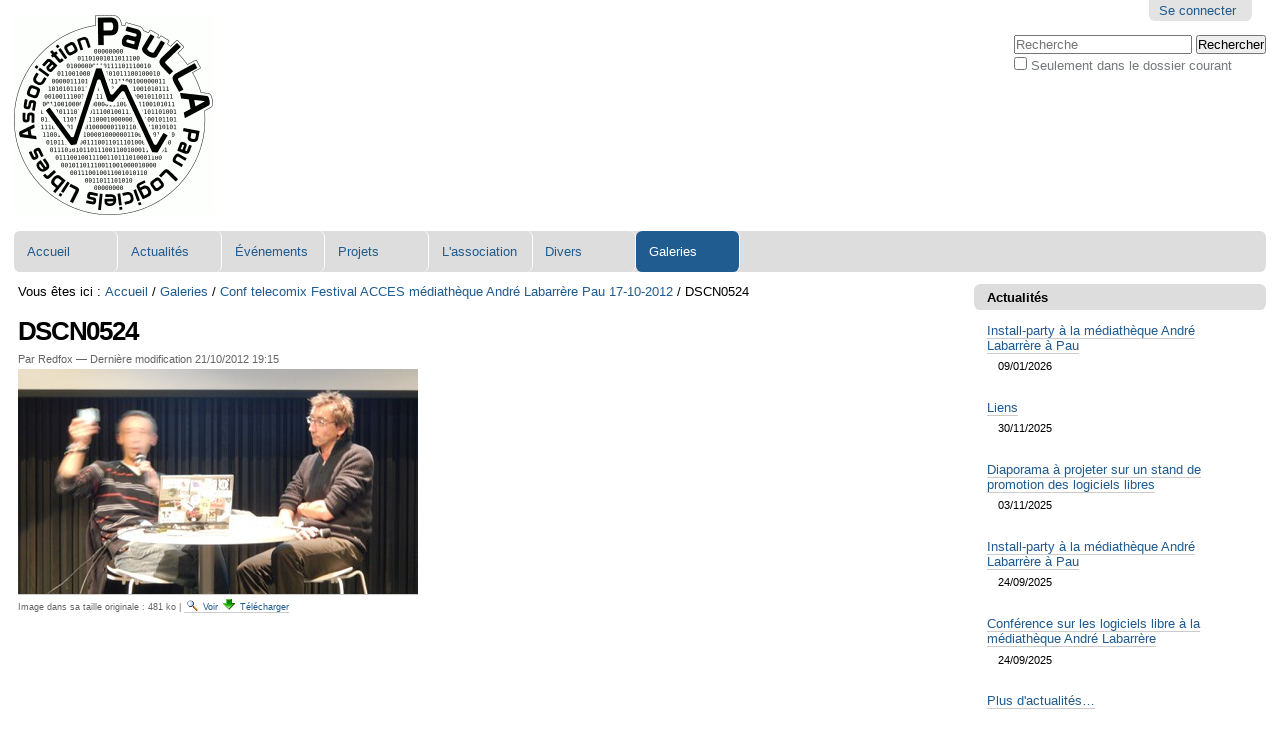

--- FILE ---
content_type: text/html;charset=utf-8
request_url: https://www.paulla.asso.fr/galeries/conf-telecomix-festival-acces-mediatheque-andre-labarrere-pau-17-10-2012/dscn0524.jpg/view
body_size: 15752
content:

<!DOCTYPE html>

<html xmlns="http://www.w3.org/1999/xhtml" lang="fr">

    
    
    
    
    


<head>
    <meta http-equiv="Content-Type" content="text/html; charset=utf-8" />

    
        <base href="https://www.paulla.asso.fr/galeries/conf-telecomix-festival-acces-mediatheque-andre-labarrere-pau-17-10-2012/dscn0524.jpg/view" /><!--[if lt IE 7]></base><![endif]-->
    

    
        <meta content="image/jpeg" name="DC.format" /><meta content="Image" name="DC.type" /><meta content="Redfox" name="DC.creator" /><meta content="2012-10-21T19:15:05+02:00" name="DC.date.created" /><meta content="2012-10-21T19:15:05+02:00" name="DC.date.modified" /><meta content="fr" name="DC.language" />

  
    <link rel="stylesheet" type="text/css" media="screen" href="https://www.paulla.asso.fr/portal_css/Responsive%20Theme/reset-cachekey-8f5e64b91bad7d25a29a5d4ef11504fe.css" />
    <link rel="stylesheet" type="text/css" href="https://www.paulla.asso.fr/portal_css/Responsive%20Theme/base-cachekey-a2cf11f0372767ddd8562c8f18571b67.css" />
    <link rel="stylesheet" type="text/css" media="screen" href="https://www.paulla.asso.fr/portal_css/Responsive%20Theme/resourceplone.app.jquerytools.dateinput-cachekey-f5f652f514ccf1d1249df1e6a8864659.css" />
    <style type="text/css">@import url(https://www.paulla.asso.fr/portal_css/Responsive%20Theme/responsivetheme-cachekey-3d94de53f0228896005252897dd410dc.css);</style>
    <link rel="stylesheet" type="text/css" media="all" href="https://www.paulla.asso.fr/portal_css/Responsive%20Theme/ploneCustom-cachekey-014ac94598ba8afe8c415963ea14c4ac.css" />

  
  
    <script type="text/javascript" src="https://www.paulla.asso.fr/portal_javascripts/Responsive%20Theme/resourceplone.app.jquery-cachekey-fc0a77eab4d07397d4e9dc4c62ac30c0.js"></script>
    <script type="text/javascript" src="https://www.paulla.asso.fr/portal_javascripts/Responsive%20Theme/resourcecollective.responsivetheme.javascriptsviewportchange-cachekey-2c3a94b27726d462cced1dec15b5c779.js"></script>


<title>DSCN0524 &mdash; PauLLA</title>
        
    <link rel="author" href="https://www.paulla.asso.fr/author/Redfox" title="Information sur l'auteur" />


    <link rel="canonical" href="https://www.paulla.asso.fr/galeries/conf-telecomix-festival-acces-mediatheque-andre-labarrere-pau-17-10-2012/dscn0524.jpg" />

    <link rel="shortcut icon" type="image/x-icon" href="https://www.paulla.asso.fr/favicon.ico" />
    <link rel="apple-touch-icon" href="https://www.paulla.asso.fr/touch_icon.png" />






    <link rel="search" href="https://www.paulla.asso.fr/@@search" title="Recherche dans ce site" />



        
        
        
        
        

        <meta name="viewport" content="width=device-width, initial-scale=0.6666, maximum-scale=1.0, minimum-scale=0.6666" />
        <meta name="generator" content="Plone - http://plone.org" />
    
</head>

<body class="template-image_view portaltype-image site-paulla section-galeries subsection-conf-telecomix-festival-acces-mediatheque-andre-labarrere-pau-17-10-2012 subsection-conf-telecomix-festival-acces-mediatheque-andre-labarrere-pau-17-10-2012-dscn0524.jpg icons-on userrole-anonymous" dir="ltr">

<div id="visual-portal-wrapper">

        <div id="portal-top" class="row">
<div class="cell width-full position-0">
            <div id="portal-header">
    <p class="hiddenStructure">
  <a accesskey="2" href="https://www.paulla.asso.fr/galeries/conf-telecomix-festival-acces-mediatheque-andre-labarrere-pau-17-10-2012/dscn0524.jpg/view#content">Aller au contenu.</a> |

  <a accesskey="6" href="https://www.paulla.asso.fr/galeries/conf-telecomix-festival-acces-mediatheque-andre-labarrere-pau-17-10-2012/dscn0524.jpg/view#portal-globalnav">Aller à la navigation</a>
</p>

<div id="portal-personaltools-wrapper" class="cell position-13 width-3">

<h5 class="hiddenStructure">Outils personnels</h5>



<dl class="actionMenu deactivated" id="portal-personaltools">
  <dt id="anon-personalbar">
    
        <a href="https://www.paulla.asso.fr/login">Se connecter</a>
    
  </dt>
</dl>

</div>



<div id="portal-searchbox">

    <form id="searchGadget_form" action="https://www.paulla.asso.fr/@@search">

        <div class="LSBox">
        <label class="hiddenStructure" for="searchGadget">Chercher par</label>

        <input name="SearchableText" type="text" size="18" title="Recherche" placeholder="Recherche" accesskey="4" class="searchField" id="searchGadget" />

        <input class="searchButton" type="submit" value="Rechercher" />

        <div class="searchSection">
            <input id="searchbox_currentfolder_only" class="noborder" type="checkbox" name="path" value="/paulla/galeries/conf-telecomix-festival-acces-mediatheque-andre-labarrere-pau-17-10-2012" />
            <label for="searchbox_currentfolder_only" style="cursor: pointer">Seulement dans le dossier courant</label>
        </div>

        <div class="LSResult" id="LSResult"><div class="LSShadow" id="LSShadow"></div></div>
        </div>
    </form>

    <div id="portal-advanced-search" class="hiddenStructure">
        <a href="https://www.paulla.asso.fr/@@search" accesskey="5">Recherche avancée…</a>
    </div>

</div>

<div id="logo" class="cell width-1:4 position-0"> 
<a id="portal-logo" title="Accueil" accesskey="1" href="https://www.paulla.asso.fr">
    <img src="https://www.paulla.asso.fr/logo.png" alt="PauLLA" title="PauLLA" height="200" width="199" /></a>
</div>

    <p class="hiddenStructure">Navigation</p>

    <ul id="portal-globalnav"><li id="portaltab-index_html" class="plain"><a href="https://www.paulla.asso.fr" title="">Accueil</a></li><li id="portaltab-news" class="plain"><a href="https://www.paulla.asso.fr/news" title="Actualités du site">Actualités</a></li><li id="portaltab-Evenements" class="plain"><a href="https://www.paulla.asso.fr/Evenements" title="Événements du site">Événements</a></li><li id="portaltab-projets" class="plain"><a href="https://www.paulla.asso.fr/projets" title="Classés non par importance, mais par ordre de sortie.">Projets</a></li><li id="portaltab-Communication-de-l-asso" class="plain"><a href="https://www.paulla.asso.fr/Communication-de-l-asso" title="PauLLA est une association loi 1901 qui a pour objectif la promotion des logiciels libres, et qui est active sur l'agglomération de Pau en Aquitaine. ">L'association</a></li><li id="portaltab-divers" class="plain"><a href="https://www.paulla.asso.fr/divers" title="">Divers</a></li><li id="portaltab-galeries" class="selected"><a
    href="https://www.paulla.asso.fr/galeries" title="images prises ici ou là">Galeries</a></li></ul>


</div>

</div>
        </div>
    <div id="portal-columns" class="row">

        <div id="portal-column-content" class="cell width-3:4 position-0">

            <div id="viewlet-above-content"><div id="portal-breadcrumbs">

    <span id="breadcrumbs-you-are-here">Vous êtes ici :</span>
    <span id="breadcrumbs-home">
        <a href="https://www.paulla.asso.fr">Accueil</a>
        <span class="breadcrumbSeparator">
            /
            
        </span>
    </span>
    <span id="breadcrumbs-1" dir="ltr">
        
            <a href="https://www.paulla.asso.fr/galeries">Galeries</a>
            <span class="breadcrumbSeparator">
                /
                
            </span>
            
         
    </span>
    <span id="breadcrumbs-2" dir="ltr">
        
            <a href="https://www.paulla.asso.fr/galeries/conf-telecomix-festival-acces-mediatheque-andre-labarrere-pau-17-10-2012">Conf telecomix Festival ACCES médiathèque André Labarrère Pau 17-10-2012</a>
            <span class="breadcrumbSeparator">
                /
                
            </span>
            
         
    </span>
    <span id="breadcrumbs-3" dir="ltr">
        
            
            
            <span id="breadcrumbs-current">DSCN0524</span>
         
    </span>

</div>
</div>

            
                <div class="">

                    

                    

    <dl class="portalMessage info" id="kssPortalMessage" style="display:none">
        <dt>Info</dt>
        <dd></dd>
    </dl>



                    
                        <div id="content">

                            

                            

                             <div id="viewlet-above-content-title"></div>
                             
                                 
                                 
            
                <h1 id="parent-fieldname-title" class="documentFirstHeading">
                    DSCN0524
                </h1>
            
            
        
                             
                             <div id="viewlet-below-content-title"><div class="documentByLine" id="plone-document-byline">
  

  
  
    <span class="documentAuthor">
      Par Redfox
         —
    </span>
  
  

  
  

  <span class="documentModified">
    <span>Dernière modification</span>
    21/10/2012 19:15
  </span>
  

  

  

  

  

</div>
</div>

                             
                                 
                                 
            
                
            
            
        
                             

                             <div id="viewlet-above-content-body"></div>
                             <div id="content-core">
                                 
        
            <a href="https://www.paulla.asso.fr/galeries/conf-telecomix-festival-acces-mediatheque-andre-labarrere-pau-17-10-2012/dscn0524.jpg/image_view_fullscreen">
                <img src="https://www.paulla.asso.fr/galeries/conf-telecomix-festival-acces-mediatheque-andre-labarrere-pau-17-10-2012/dscn0524.jpg/image_preview" alt="DSCN0524" title="DSCN0524" height="225" width="400" />
                <br />
            </a>

            <span id="plone-image-details" class="discreet visualNoPrint">

              <span class="discreet">
                <span>Image dans sa taille originale :</span>

                <span>481 ko</span>
				&#124;
	            <a href="https://www.paulla.asso.fr/galeries/conf-telecomix-festival-acces-mediatheque-andre-labarrere-pau-17-10-2012/dscn0524.jpg/image_view_fullscreen">
	                <span class="visualNoPrint">
                    <img alt="Voir l'image" title="Voir l'image" src="https://www.paulla.asso.fr/search_icon.png" />
                    <span>Voir</span>
                	</span>
	            </a>

	            <a href="https://www.paulla.asso.fr/galeries/conf-telecomix-festival-acces-mediatheque-andre-labarrere-pau-17-10-2012/dscn0524.jpg/download">
	                <span class="visualNoPrint">
                    <img alt="Télécharger l'image" title="Télécharger l'image" src="https://www.paulla.asso.fr/download_icon.png" />
                    <span>Télécharger</span>
                	</span>
	            </a>

		      </span>
              
            </span>
        
    
                             </div>
                             <div id="viewlet-below-content-body">



    <div class="visualClear"><!-- --></div>

    <div class="documentActions">
        

        

    </div>

</div>

                            
                        </div>
                    

                    
                </div>
            

            <div id="viewlet-below-content">





</div>
        </div>

        
        

        <div id="portal-column-two" class="cell width-1:4 position-3:4">
            
                
<div class="portletWrapper" data-portlethash="706c6f6e652e7269676874636f6c756d6e0a636f6e746578740a2f7061756c6c612f67616c65726965730a6e657773" id="portletwrapper-706c6f6e652e7269676874636f6c756d6e0a636f6e746578740a2f7061756c6c612f67616c65726965730a6e657773">
<dl class="portlet portletNews">

    <dt class="portletHeader">
        <span class="portletTopLeft"></span>
        <a href="https://www.paulla.asso.fr/news" class="tile">Actualités</a>
        <span class="portletTopRight"></span>
    </dt>

    
    <dd class="portletItem odd">

        <a href="https://www.paulla.asso.fr/news/install-party-a-la-mediatheque-andre-labarrere-a-pau" class="tile" title="Le samedi 31 janvier, venez faire le ménage sur votre disque dur et changer de système d'exploitation. Nous serons également présents pour répondre à vos questions.">
            
             Install-party à la médiathèque André Labarrère à Pau 
         </a>
            <span class="portletItemDetails">09/01/2026</span>

    </dd>
    
    
    <dd class="portletItem even">

        <a href="https://www.paulla.asso.fr/divers/liens" class="tile" title="Quelques liens en vrac vers des sites que nous recommandons.">
            
            Liens
         </a>
            <span class="portletItemDetails">30/11/2025</span>

    </dd>
    
    
    <dd class="portletItem odd">

        <a href="https://www.paulla.asso.fr/diaporama-a-projeter-sur-un-stand-de-promotion-des-logiciels-libres" class="tile" title="Le 14 octobre, c'est une date importante : microsoft donne le top départ de la grande migration vers Linux :)">
            
            Diaporama à projeter sur un stand de promotion des logiciels libres
         </a>
            <span class="portletItemDetails">03/11/2025</span>

    </dd>
    
    
    <dd class="portletItem even">

        <a href="https://www.paulla.asso.fr/install-party-a-la-mediatheque-andre-labarrere-a-pau" class="tile" title="Le samedi 11 octobre, entre 14h et 17h, venez faire le ménage sur votre disque dur et changer de système d'exploitation.">
            
            Install-party à la médiathèque André Labarrère à Pau
         </a>
            <span class="portletItemDetails">24/09/2025</span>

    </dd>
    
    
    <dd class="portletItem odd">

        <a href="https://www.paulla.asso.fr/news/conference-sur-les-logiciels-libre-a-la-mediatheque-andre-labarrere" class="tile" title="Le samedi 11 octobre à 11h, venez découvrir comment donner une deuxième vie à votre ordinateur grâce à Linux et aux logiciels libres.">
            
            Conférence sur les logiciels libre à la médiathèque André Labarrère
         </a>
            <span class="portletItemDetails">24/09/2025</span>

    </dd>
    

    <dd class="portletFooter">
        <span class="portletBottomLeft"></span>
        <a href="https://www.paulla.asso.fr/news">Plus d'actualités…</a>
        <span class="portletBottomRight"></span>
    </dd>
    
</dl>

</div>




            
        </div>
        
    </div>


    <div id="portal-footer-wrapper" class="row">
        <div class="cell width-full position-0">
            <div id="portal-footer">
          <p>
               Les droits d'auteurs <abbr title="Droits d'auteur">&copy;</abbr> 2000 - 2026 du <a href="http://plone.org">système de gestion de contenu libre Plone<sup>&reg;</sup></a> appartiennent à la <a href="http://plone.org/foundation">Fondation Plone</a>.

               Distribué sous <a href="http://creativecommons.org/licenses/GPL/2.0/">Licence GNU GPL</a>.
          </p>

</div>

<div id="portal-colophon">
<div class="colophonWrapper">
<ul>
  <li>
    <a href="http://plone.org" title="Ce site utilise le CMS Plone, un système de gestion de contenu libre.">Réalisé avec Plone & Python</a>
  </li>
</ul>
</div>
</div>

<ul id="portal-siteactions">

    <li id="siteaction-sitemap"><a href="https://www.paulla.asso.fr/sitemap" accesskey="3" title="Plan du site">Plan du site</a></li>
    <li id="siteaction-accessibility"><a href="https://www.paulla.asso.fr/accessibility-info" accesskey="0" title="Accessibilité">Accessibilité</a></li>
</ul>


        </div>
    </div>



</div>
</body>
</html>




